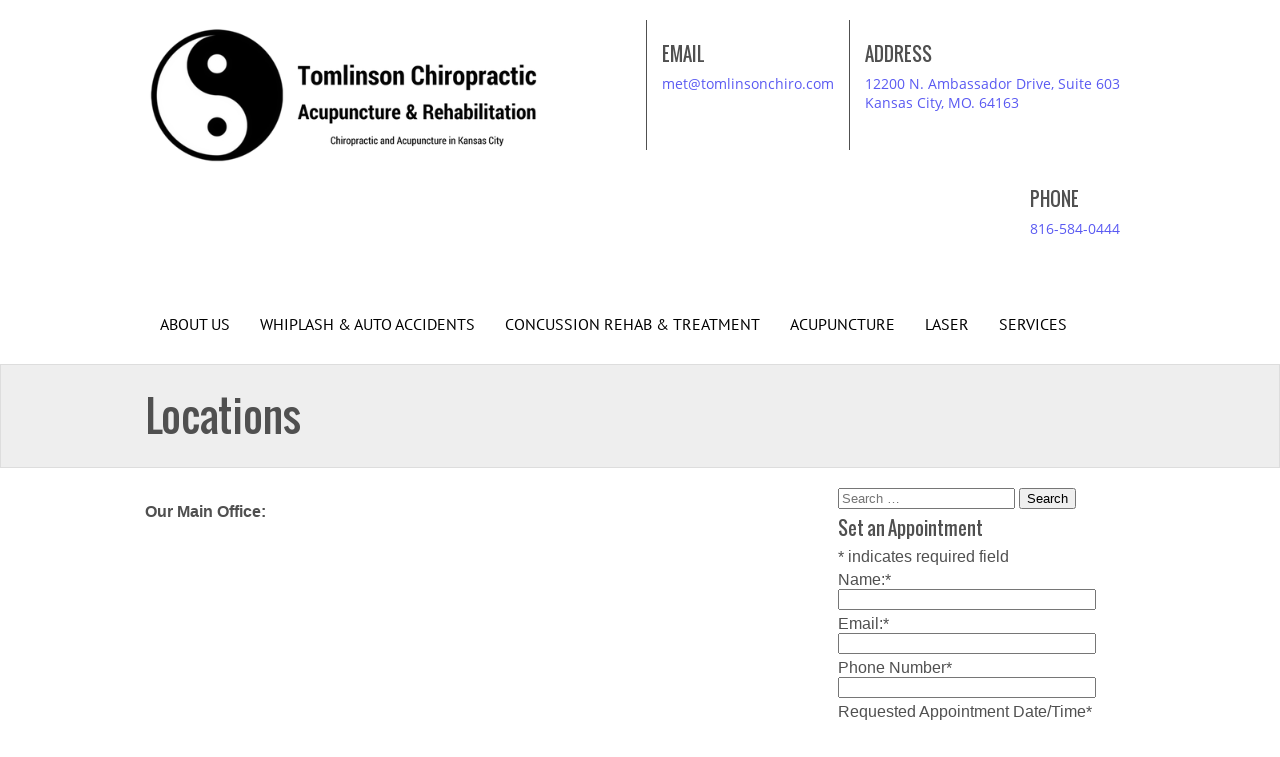

--- FILE ---
content_type: text/css
request_url: https://tomlinsonchiro.com/wp-content/themes/chiro-pro/style.css?ver=6.7.4
body_size: 5356
content:
/*
Theme Name:Chiro Pro
Theme URI: http://chirothemes.com/
Description: This is a Chiropractor theme with with many options for customization without having to know any code. It's great for chiropractic, physical therapy, massage therapy, dental, acupuncture or naturopathic.
Author: Derek Gibbons, from WP Clinic Themes
Author URI: http://wpclinicthemes.com
Version: 1.2
License: GNU General Public License v3
License URI: http://www.gnu.org/licenses/gpl.html
Tested up to: 5.5.2
Requires PHP: 7.0
Tags: one-column, two-columns, left-sidebar, right-sidebar, custom-colors, custom-menu, featured-images, sticky-post, theme-options, threaded-comments
Text Domain: chiro-pro
*/

/* Reset */
html, body, div, span, object, iframe, p, blockquote, img, small, tt, form, label, legend, table, caption, tbody, tfoot, thead, tr, th, td, article, aside, hgroup, menu, nav, output, ruby, section, summary, time,
mark, audio, video, h1, h2, h3, h4, h5, h6, ol, ul, li{
margin: 0;
padding: 0;
border: 0;
outline: 0;
font-size: 100%;
vertical-align: baseline;
background: transparent;
font-style: normal;
font-family:arial;
font-weight:normal;
color:#505050;
}

body{
	background-color:#fff;
}

table td{
	padding: 8px;
	line-height: 18px;
	text-align: left;
	vertical-align: middle;
	border-top: 1px solid #DDD;
	color:#505050
}

#wp-calendar td{
	padding:5px
}

@font-face {
    font-family: 'oswaldbook';
    src: url('fonts/oswald-regular.eot');
    src: url('fonts/oswald-regular.eot?#iefix') format('embedded-opentype'),
         url('fonts/oswald-regular.woff') format('woff'),
         url('fonts/oswald-regular.ttf') format('truetype'),
         url('fonts/oswald-regular.svg#oswaldbook') format('svg');
    font-weight: normal;
    font-style: normal;
}

@font-face {
    font-family: 'open_sansregular';
    src: url('fonts/opensans-regular.eot');
    src: url('fonts/opensans-regular.eot?#iefix') format('embedded-opentype'),
         url('fonts/opensans-regular.woff') format('woff'),
         url('fonts/opensans-regular.ttf') format('truetype'),
         url('fonts/opensans-regular.svg#open_sansregular') format('svg');
    font-weight: normal;
    font-style: normal;
}

@font-face {
    font-family: 'open_sans_semiboldregular';
    src: url('fonts/opensans-semibold.eot');
    src: url('fonts/opensans-semibold.eot?#iefix') format('embedded-opentype'),
         url('fonts/opensans-semibold.woff') format('woff'),
         url('fonts/opensans-semibold.ttf') format('truetype'),
         url('fonts/opensans-semibold.svg#open_sans_semiboldregular') format('svg');
    font-weight: normal;
    font-style: normal;
}

@font-face {
    font-family:'pt_sansregular';
    src: url('fonts/pts55f.eot');
    src: url('fonts/pts55f.eot?#iefix') format('embedded-opentype'),
         url('fonts/pts55f.woff') format('woff'),
         url('fonts/pts55f.ttf') format('truetype'),
         url('fonts/pts55f.svg#pt_sansregular') format('svg');
    font-weight: normal;
    font-style: normal;
}

h1,h2,h3,h4{
	font-family:oswaldbook;
}

h1{
	font-size:42px;
	line-height:1em;
	padding:15px 0;

}

h2{
	font-size:28px;
	line-height:1.1em;
	padding:15px 0;
}

h3{
	font-size:22px;
	line-height:1.1em;
	padding:10px 0;
}

h4{
	font-size:18px;
	line-height:1.1em;
	padding:10px 0;

}

h5{
	font-size:16px;
	line-height:1.1em;
	padding:10px 0;
}

h6{
	font-size:14px;
	line-height:1.1em;
	padding:10px 0;

}

#wrapper1{
	position:relative;
	z-index:3;
	background-color:transparent;
	clear:both;
}

#wrapper2{
	background-color:#eee;
	border:1px solid #ddd;
	position:relative;
	z-index:2;
	clear:both;
}

#wrapper3{
	box-shadow:1px 1px 3px #505050;
	position:relative;
	clear:both;
}

#container1{
	max-width:990px;
	margin:auto;
	padding:15px;
	background-color:transparent;
	clear:both;
}

#container2{
	max-width:990px;
	margin:auto;
	padding:15px;
	background-color:transparent;
}

#container3{
	max-width:990px;
	margin:auto;
	padding:0 15px 25px 15px ;
	overflow:hidden;
	background-color:transparent;
}

#container4{
	max-width:990px;
	margin:auto;
	padding:15px;
	overflow:hidden;
}

.sticky{
	background-color:#f1f1f1 !important;
}

#logo{
	float:left;
	max-width:400px;
}

#logo img{
	max-width:100%;
}

.info-box{
	margin:5px 0 10px 0;
	padding:15px;
	float:right;
	height:100px;
}

.post p, .page p{
	margin:12px 0;
}

.info-box p{
	color:#5a5af2;
	font-family:open_sansregular;
	font-size:14px;
	margin:0;
}

.info-box a{
	text-decoration:none;
	color:#5a5af2;
}

#phone{

}

#your-email{
	border-left:solid 1px #505050;
	border-right:solid 1px #505050;
}

#address{

}

header{
	clear:both;
}

/* Navigation Style -------------------------------------------------------------------------------------------------------------------------------- */

/* container class - This is for the main site navigation */
#main-navigation{
	clear:both;
	border-radius:5px;
	display:inline-block;
	width:100%;
	background-color:#5a5af2;
}

#main-navigation li  {
	display: block;
	float: left;
	position: relative; /* this is needed in order to position sub menus */
	line-height:40px;
	font-family:pt_sansregular;
	text-transform:uppercase;
}

#main-navigation li a{
	color:#fff;
	-webkit-transition: all 0.25s ease;
	-moz-transition: all 0.25s ease;
	-o-transition: all 0.25s ease;
	transition: all 0.25s ease;
	background-color:#5a5af2;
}

#main-navigation li a:hover{
	-webkit-transition: all 0.25s ease;
	-moz-transition: all 0.25s ease;
	-o-transition: all 0.25s ease;
	transition: all 0.25s ease;
	border-radius:0;
	background-color:#8383f9;
}

#main-navigation select{
	display:none; /* hide drop down navigation menu from larger screens */
	text-align:left;
	height: 30px;
	width:100%;
	font-size:20px;
	border:solid 2px #d2d2d2;
}

#main-navigation span{
	display:none;
}

#main-navigation li a {
	display: block;
	padding: 0 15px; /* This controls the spacing between the menu items.  Decrease it to make your menu fit on one line */
	text-decoration:none;
	color:#fff;
	border-radius:5px;
}

#main-navigation ul ul { /* this targets all sub menus */
	display: none; /* hide all sub menus from view - we put it back with a media query */
	position: absolute;
	top: 40px; /* this should be the same height as the menu item line height -- height + padding + borders */
	z-index:2;
	padding:0;
}

#main-navigation ul ul li { /* this targets all submenu items */
	float: none; /* overwriting our float up above */
}

#main-navigation ul ul li a{
	border-radius:0;
	white-space:nowrap; /* this keeps the submenu text on one line */
}

#main-navigation ul li:hover > ul {
	display: block; /* show sub menus when hovering over a parent */
}

#main-navigation ul ul li ul {
	/* targets all second, third, and deeper level sub menus */
	margin-left: 100%; /* this moves the sub sub menu over so it doesn't cover the sub menu */
	top: 0; /* this ensures the sub menu starts in line with its parent item */
}

/* FRONT PAGE STYLES -------------------------------------------------------------------------------------------------------- */

#image-box-row{
	clear:both;
	padding-top:10px;
}

#main-image-box{
	width:61%;
	background-color:#eee;
	border-radius:10px;
	border:solid #d2d2d2 1px;
	float:left;
}

#main-image-box img{
	width:96%;
	margin:2%;
}

.site-info-text { /* This is the site text that shows in place of the logo if the logo is removed from the cutomizer */
	margin-top:20px;
}

.site-info-text a{
	text-decoration:none;
	color:#505050;
}

.site-info-text #title-text{
	font-family:open_sansregular;
	font-size:26px;
	letter-spacing:-1px;
}

.site-info-text #description-text{
	font-family:open_sansregular;
	font-size:20px;
	letter-spacing:-1px;
}

.right-front-page-boxes{
	background-color:#eee;
	border-radius:10px;
	border:solid #d2d2d2 1px;
	width:38.2%;
	float:right;
}

.right-front-page-boxes #top a{
	background-color:#2f75be;
	background-repeat:repeat;
	padding:4px 25px;
	border-radius:10px;
	border: solid 2px #d2d2d2;
	display:block;
	margin:10px;
	font-family:open_sans_semiboldregular;
	font-size:20px;
	text-decoration:none;
	color:#fff
}

.right-front-page-boxes a{
	background-color:#4ca3ff;
	background-repeat:repeat;
	padding:5px 25px;
	border-radius:10px;
	border: solid 1px #d2d2d2;
	display:block;
	margin:10px;
	font-family:open_sans_semiboldregular;
	font-size:20px;
	text-decoration:none;
	color:#000;
	line-height:110%
}

.right-front-page-boxes a span{
	font-family:open_sans_semiboldregular;
}

.right-front-page-boxes a span img{
	border:none;
}

.right-front-page-boxes .top a:hover{
	color:#000;
}

.right-front-page-boxes a:hover{
	color:#fff;
}

.right-front-page-boxes a span{
	font-size:15px;
	color:#fff;
}


/*  COLUMNS ON THE FRONT PAGE  */

.front-page-columns-row{
	clear:both;
	padding:15px 0 40px 0;
	border-bottom:solid 1px #5a5af2;
	overflow:hidden;
}

.front-page-columns{
	width:32%;
	font-family:open_sansregular;
	font-size:14px;
	float:left;
}

.front-page-columns a{
	text-decoration:none;
	color:#000;
}

.front-page-columns img{
	border-bottom:5px solid #5a5af2;
	border-top:1px solid #5a5af2;
	max-width:98%
}

.front-page-columns h2{
	font-family:pt_sansregular;
	font-size:26px;
	color:#5a5af2;
	text-shadow: 0px 0px 1px #5a5af2
}

#middle.front-page-columns{
	padding:0 2%
}

/*  FOOTER AREA -------------------------------------------------------------------------------------------------------- */

.footer-wrapper{
	background-color:#eee;
	overflow:hidden;
	clear:both;
}

footer{
	max-width:960px;
	margin:auto;
	clear:both;
	padding-top:20px;
}

footer h4{
	font-size:16px;
	text-transform:uppercase;
	color:#505050;
}

.fourth li{
	text-transform:none;
	list-style-type:none;
	font-family:open_sansregular;
	font-size:14px;
	line-height:1.5em;
	padding:0 5px 0 0;
}

.fourth a{
	text-decoration:none;
}

.fourth a:hover{
	text-decoration:underline;
}

#footer-widget h4, #footer-widget li{
	padding:0 10px
}

.fourth{
	width:21.5%;
	float:left;
	overflow:hidden;
}

#footer-widget-left{
	padding:0 20px 0 0;
}

#footer-widget-middle-left{
	padding:0 20px;
}

#footer-widget-middle-right{
 padding: 0 20px;
}

#footer-widget-right{
	padding:0 0 0 20px;
}


/* Columns -------------------------------------------------------------------------------------------------------------------- */

.entry-single{
	font-family:arial;
	line-height:1.5em;
}

.two-thirds-left{
	width:66%;
	float:left;
	padding:20px 0;
	overflow:hidden;
}

.one-third-right{
	width:30%;
	float:right;
	padding:20px 0;
	overflow:hidden;
}

.two-thirds-right{
	width:66%;
	float:right;
	padding:20px 0;
	overflow:hidden;
}

.one-third-left{
	width:30%;
	float:left;
	padding:20px 0;
	overflow:hidden;
}

.three-quarters-left{
	width:70%;
	float:left;
	padding:20px 0;
}

.one-quarter-right{
	width:25%;
	float:right;
}

.three-quarters-right{
	width:70%;
	float:right;
	padding:15px 0;
}

.one-quarter-left{
	width:25%;
	float:left;
}

.one-column{
	padding:20px 0;
}

.single-column{
	padding:20px 0;
}

#thank-you-background{
	background-image:url('images/thankyou.png');
	background-repeat:no-repeat;
	min-height:250px;
	background-position:center top;
	text-align:center;
	padding-top:50px;
	color:#000
}

/*  Blog Index Page -------------------------------------------------------------------------------------------------- */

.chiropro-thumbnail{
	position:relative;
}

.chiropro-thumbnail img{
	float:left;
	padding: 10px 10px 10px 0;
	margin:0 20px 10px 0;
	box-shadow:3px 3px 3px #d2d2d2;
}

.chiropro-thumbnail p{
	color:#555;
}

.entry{
	padding-bottom:10px;
	margin-bottom:10px;
	border-bottom:solid #ddd 1px;
	overflow:hidden;

}

.blog-index-post-nav-links{
	margin:15px;
}

#nav-older{
	float:left;
}

#nav-newer{
	float:right;
}

/* Single Post -------------------------------------------------------------------------------------------------------- */

.post{
	clear:both;
	margin-bottom:15px;
	overflow:hidden;
}

.post-titles a{
	text-decoration:none;
	font-family:oswaldbook;
	font-size:26px;
	color:#333;
	line-height:1.3em;
}

.entry-content{
	font-family:arial;
	line-height:1.5em;
}

.main-titles{
	line-height:100%;
}

.meta-above{
	color:#818181;
	padding-bottom:15px;
}

.meta-above a{
	color:#818181;
	text-decoration:none;
}

.meta-above a:hover{
	text-decoration:underline;
}

.tags {
	text-decoration:none;
	font-size:.75em;
	color:#505050;
	padding-bottom:10px;
}

.tags a{
	text-decoration:none;
	color:#505050;
}

.tags a:hover{
	text-decoration:underline;
}

/* Comments Area  ----------------------------------------------------------------------------------------------  */

h3.comments-title{
	font-family:open_sansregular;

}

.comment-body{
	padding:20px 10px;
	margin:15px 0;
	border-top:solid 1px #707070;
}

.comment-body a{
	text-decoration:none;
}

.comment-body p{
	padding:15px 0;
}

.comment-reply-link {
	background-color:#5a5af2;
	color:#fff;
	padding:8px;
	border-radius:5px;
	clear:both;
}

.comment-reply-link :hover{
	background-color:#30b1f9;
}

.comments-area ol.children {
	margin-left:40px;
	list-style-type:none;
}

.avatar{
	float:left;
	margin-right:10px;
	box-shadow:1px 1px 3px #ddd;
	background-color:#fff;
	padding:5px;
}

#respond label{
	font-size:16px;
	line-height:220%;
	color:#888;
	display:block;
	margin:10px 0;
}

#respond input, #respond textarea{
	padding: 6px 4px;
	border-radius: 2px;
	color: #777;
	border: 1px solid #CCC;
	max-width:50%;
	font-size:16px;
}

#respond textarea{
	max-width:95%;
}

#respond input:focus, #respond textarea:focus{
	color: #444;
	box-shadow: 0px 0px 3px rgba(0, 0, 0, 0.2);
}

#comment input{
	padding: 6px 4px;
	border-radius: 2px;
	color: #777;
	border: 1px solid #CCC;
	width:50%;
	font-size:16px;
}

.form-allowed-tags{
	margin:20px 0;
}

input#submit{
	background-color:#5a5af2;
	cursor:pointer;
	border-radius:5px;
	max-width:130px;
	margin-left:25px;
	color:#fff;
}

input#submit:hover{
	background-color:#30b1f9;
}

/*  Sidebar Styles ------------------------------------------------------------------------------------------ */

aside ul li{
	list-style-type:none;
}
aside ul li a{
	text-decoration:none;
	color:#000;
	line-height:1.5em;
}

aside ul li a:hover{
	color:#00f;
	text-decoration:underline;
	list-style-type:circle;
}

/* 404 Page  */

#not-found-text{
	font-size:142px;
}

/* 404 Page ------------------------------------------------------------------------------------------------------------ */

#four-o-four-image img{
	max-width:100%;
}

/* Gray Sidebars ------------------------------------------------------------------------------------------ */

#gray-sidebars{
	margin: 15px 0 25px;
	padding: 15px;
	background-color: #efefef;
}

#gray-sidebars .menu li, #gray-sidebars .menu ul ul li{
	list-style-type:none;
	line-height: 40px;
	font-family: pt_sansregular;
	font-size: 20px;
}

#gray-sidebars li a{
	text-decoration:none;
}

#gray-sidebars ul a{
	padding-left:30px;
	color:#a2a2a2;
}

#gray-sidebars li a:hover{
	background-image:url("images/arrow.png"); background-repeat:no-repeat; color:#000; text-decoration:none;
	color:#000;
}

#gray-sidebars li.current_page_item a{
	background-image:url("images/arrow.png"); background-repeat:no-repeat;
	color:#000;
}

#gray-sidebars div.textwidget h3 a{color:blue !important}

.sidebar-buttons{
	margin:50px 0;
}

.sidebar-buttons a{
	text-decoration: none;
	font-family: pt_sansregular;
	font-size: 18px;
	color: #FFF;
	background-color: #4ca3ff;
	background-repeat: repeat;
	padding: 10px;
	border-radius: 5px;
	box-shadow: 1px 1px 3px #000;
}

.sidebar-buttons a:hover{
	background-color:#2f75b6;
}

.sidebar-address{
	padding:25px 0;
}

.sidebar-phone, .sidebar-email{
	font-family:open_sansregular;
	margin:15px 0
}

.sidebar-phone a, .sidebar-email a{
	text-decoration:none;
}

.sidebar-phone a:hover, .sidebar-email a:hover{
	text-decoration:underline;
}

.sidebar-email{

}

/* =WordPress Core - These Are Wordpress required classes  ------------------------------------------------------------- */

.alignnone {
    margin: 5px 20px 20px 0;
	max-width:100%;
	height:auto;
}

.aligncenter,
div.aligncenter {
    display: block;
    margin: 5px auto 5px auto;
	max-width:100%;
	height:auto;
}

.alignright {
    float:right;
    margin: 5px 0 20px 20px;
	max-width:100%;
	height:auto;
}

.alignleft {
    float: left;
    margin: 5px 20px 20px 0;
	max-width:100%;
	height:auto;
}

a img.alignright {
    float: right;
    margin: 5px 0 20px 20px;
}

a img.alignnone {
    margin: 5px 20px 20px 0;
	max-width:100%;
	height:auto;
}

a img.alignleft {
    float: left;
    margin: 5px 20px 20px 0;
}

a img.aligncenter {
    display: block;
    margin-left: auto;
    margin-right: auto
}

.wp-caption,.gallery-caption {
    background: #fff;
    max-width: 96%; /* Image does not overflow the content area */
    padding: 5px 3px 10px;
    text-align: center;
}

.wp-caption.alignnone {
    margin: 5px 20px 20px 0;
}

.wp-caption.alignleft {
    margin: 5px 20px 20px 0;
}

.wp-caption.alignright {
    margin: 5px 0 20px 20px;
}

.wp-caption img {
    border: 0 none;
    height: auto;
    margin: 0;
    max-width: 98.5%;
    padding: 0;
    width: auto;
}

.wp-caption p.wp-caption-text {
    font-size: 11px;
    line-height: 17px;
    margin: 0;
    padding: 0 4px 5px;
}

.entry-single li{
	margin-left:15px;
}

.bypostauthor{

}

.screen-reader-text{

}

.size-auto,
.size-full,
.size-large,
.size-medium,
.size-thumbnail {
	max-width: 100%;
	height: auto;
}

/* HTML Tags ------------------------------------------------------------------------------------------------------- */

blockquote {
	margin: 1em;
	padding-left: 30px;
	background-image: url('images/quote-marks.png');
	background-repeat:no-repeat;
	min-height:20px;
}

/* For Responsive Design -------------------------------------------------------------------------------------------- */

@media screen and (max-width: 768px) {
	#middle.front-page-columns{
		display:none;
	}

	.front-page-columns{
		width:50%;
		text-align:center;
	}

	.two-thirds-left, .one-third-right {
		width:100%;
		float:none;
	}

	.three-quarters-left, .three-quarters-right, .one-quarter-left, .one-quarter-right{
		float:none;
		width:100%
	}

	#main-navigation{
		border-radius:0;
	}

	#main-navigation select{
		display:block;
	}

	#main-navigation ul{
		display:none;
	}
}

@media screen and (max-width: 600px) {
	.front-page-columns{
		display:block;
		padding-bottom:25px;
		width:100%;
		text-align:center;
		float:none;
	}

	#middle.front-page-columns{
		display:block;
		text-align:center;
		padding-bottom:25px;
	}

	#logo,#phone,#your-email,#address,#main-image-box{
		width:100%;
		float:none;
		text-align:center;
	}

	.right-front-page-boxes{
		width:100%;
		float:none;
		text-align:center;
	}

	footer{
		display:none;
	}

	article.content,aside.main-sidebar {
		width:100%;
		float:none;
	}

	#your-email{
		border:none
	}
}

@media screen and (max-width: 700px) {
	.info-box{
		padding:5px
	}
}


--- FILE ---
content_type: text/javascript
request_url: https://tomlinsonchiro.com/wp-content/themes/chiro-pro/js/menu-dropdown.js?ver=20150422
body_size: 849
content:
jQuery(document).ready(function() {			
			// Create the dropdown base to switch out navigation with drop down menu on small screens
			jQuery("<select />").appendTo("#main-navigation");
			
			// Create default option "Go to..."
			jQuery("<option />", {
			   "selected": "selected",
			   "value"   : "",
			   "text"    : "Go to..."
			}).appendTo("#main-navigation select");

			// this adds a space and dash to submenu list items		
			jQuery( "#main-navigation ul.sub-menu li a" ).prepend( "<span> &nbsp; &nbsp;- </span>" );

			// Populate dropdown with menu items
			jQuery("#main-navigation li a").each(function() {
			 var el = jQuery(this);
				jQuery("<option />", {
				 "value"   : el.attr("href"),
				 "text"    : el.text()
			 }).appendTo("#main-navigation select");
			});

			// Make it actually do something
			jQuery("#main-navigation select").change(function() {
			  window.location = jQuery(this).find("option:selected").val();
			});		
		});